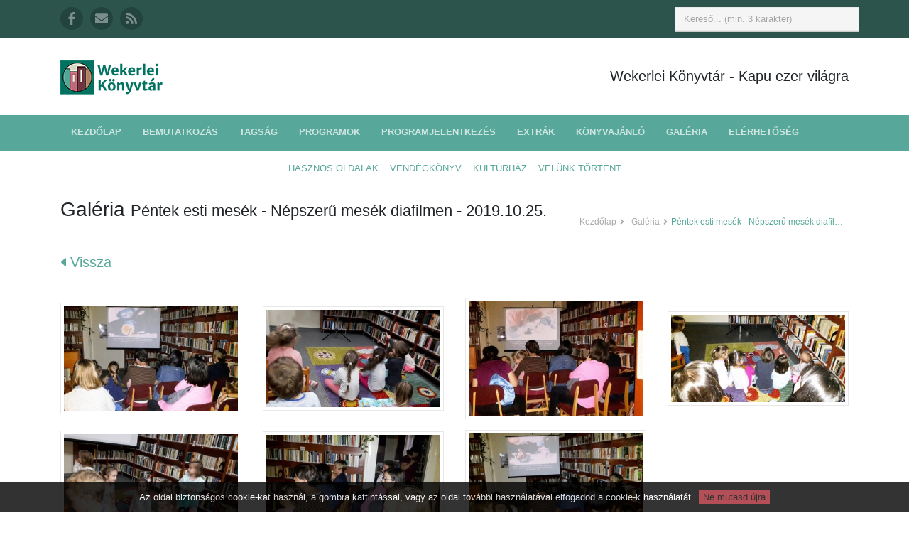

--- FILE ---
content_type: text/html; charset=utf-8
request_url: https://www.google.com/recaptcha/api2/anchor?ar=1&k=6Lep8kYUAAAAAMZX-PS4NFdrWG2U1pWRhy-Z0Dsf&co=aHR0cHM6Ly91ai5rb255dnRhci5raXNwZXN0Lmh1OjQ0Mw..&hl=en&v=N67nZn4AqZkNcbeMu4prBgzg&size=invisible&badge=inline&anchor-ms=20000&execute-ms=30000&cb=hzf2iqr5kt1q
body_size: 49299
content:
<!DOCTYPE HTML><html dir="ltr" lang="en"><head><meta http-equiv="Content-Type" content="text/html; charset=UTF-8">
<meta http-equiv="X-UA-Compatible" content="IE=edge">
<title>reCAPTCHA</title>
<style type="text/css">
/* cyrillic-ext */
@font-face {
  font-family: 'Roboto';
  font-style: normal;
  font-weight: 400;
  font-stretch: 100%;
  src: url(//fonts.gstatic.com/s/roboto/v48/KFO7CnqEu92Fr1ME7kSn66aGLdTylUAMa3GUBHMdazTgWw.woff2) format('woff2');
  unicode-range: U+0460-052F, U+1C80-1C8A, U+20B4, U+2DE0-2DFF, U+A640-A69F, U+FE2E-FE2F;
}
/* cyrillic */
@font-face {
  font-family: 'Roboto';
  font-style: normal;
  font-weight: 400;
  font-stretch: 100%;
  src: url(//fonts.gstatic.com/s/roboto/v48/KFO7CnqEu92Fr1ME7kSn66aGLdTylUAMa3iUBHMdazTgWw.woff2) format('woff2');
  unicode-range: U+0301, U+0400-045F, U+0490-0491, U+04B0-04B1, U+2116;
}
/* greek-ext */
@font-face {
  font-family: 'Roboto';
  font-style: normal;
  font-weight: 400;
  font-stretch: 100%;
  src: url(//fonts.gstatic.com/s/roboto/v48/KFO7CnqEu92Fr1ME7kSn66aGLdTylUAMa3CUBHMdazTgWw.woff2) format('woff2');
  unicode-range: U+1F00-1FFF;
}
/* greek */
@font-face {
  font-family: 'Roboto';
  font-style: normal;
  font-weight: 400;
  font-stretch: 100%;
  src: url(//fonts.gstatic.com/s/roboto/v48/KFO7CnqEu92Fr1ME7kSn66aGLdTylUAMa3-UBHMdazTgWw.woff2) format('woff2');
  unicode-range: U+0370-0377, U+037A-037F, U+0384-038A, U+038C, U+038E-03A1, U+03A3-03FF;
}
/* math */
@font-face {
  font-family: 'Roboto';
  font-style: normal;
  font-weight: 400;
  font-stretch: 100%;
  src: url(//fonts.gstatic.com/s/roboto/v48/KFO7CnqEu92Fr1ME7kSn66aGLdTylUAMawCUBHMdazTgWw.woff2) format('woff2');
  unicode-range: U+0302-0303, U+0305, U+0307-0308, U+0310, U+0312, U+0315, U+031A, U+0326-0327, U+032C, U+032F-0330, U+0332-0333, U+0338, U+033A, U+0346, U+034D, U+0391-03A1, U+03A3-03A9, U+03B1-03C9, U+03D1, U+03D5-03D6, U+03F0-03F1, U+03F4-03F5, U+2016-2017, U+2034-2038, U+203C, U+2040, U+2043, U+2047, U+2050, U+2057, U+205F, U+2070-2071, U+2074-208E, U+2090-209C, U+20D0-20DC, U+20E1, U+20E5-20EF, U+2100-2112, U+2114-2115, U+2117-2121, U+2123-214F, U+2190, U+2192, U+2194-21AE, U+21B0-21E5, U+21F1-21F2, U+21F4-2211, U+2213-2214, U+2216-22FF, U+2308-230B, U+2310, U+2319, U+231C-2321, U+2336-237A, U+237C, U+2395, U+239B-23B7, U+23D0, U+23DC-23E1, U+2474-2475, U+25AF, U+25B3, U+25B7, U+25BD, U+25C1, U+25CA, U+25CC, U+25FB, U+266D-266F, U+27C0-27FF, U+2900-2AFF, U+2B0E-2B11, U+2B30-2B4C, U+2BFE, U+3030, U+FF5B, U+FF5D, U+1D400-1D7FF, U+1EE00-1EEFF;
}
/* symbols */
@font-face {
  font-family: 'Roboto';
  font-style: normal;
  font-weight: 400;
  font-stretch: 100%;
  src: url(//fonts.gstatic.com/s/roboto/v48/KFO7CnqEu92Fr1ME7kSn66aGLdTylUAMaxKUBHMdazTgWw.woff2) format('woff2');
  unicode-range: U+0001-000C, U+000E-001F, U+007F-009F, U+20DD-20E0, U+20E2-20E4, U+2150-218F, U+2190, U+2192, U+2194-2199, U+21AF, U+21E6-21F0, U+21F3, U+2218-2219, U+2299, U+22C4-22C6, U+2300-243F, U+2440-244A, U+2460-24FF, U+25A0-27BF, U+2800-28FF, U+2921-2922, U+2981, U+29BF, U+29EB, U+2B00-2BFF, U+4DC0-4DFF, U+FFF9-FFFB, U+10140-1018E, U+10190-1019C, U+101A0, U+101D0-101FD, U+102E0-102FB, U+10E60-10E7E, U+1D2C0-1D2D3, U+1D2E0-1D37F, U+1F000-1F0FF, U+1F100-1F1AD, U+1F1E6-1F1FF, U+1F30D-1F30F, U+1F315, U+1F31C, U+1F31E, U+1F320-1F32C, U+1F336, U+1F378, U+1F37D, U+1F382, U+1F393-1F39F, U+1F3A7-1F3A8, U+1F3AC-1F3AF, U+1F3C2, U+1F3C4-1F3C6, U+1F3CA-1F3CE, U+1F3D4-1F3E0, U+1F3ED, U+1F3F1-1F3F3, U+1F3F5-1F3F7, U+1F408, U+1F415, U+1F41F, U+1F426, U+1F43F, U+1F441-1F442, U+1F444, U+1F446-1F449, U+1F44C-1F44E, U+1F453, U+1F46A, U+1F47D, U+1F4A3, U+1F4B0, U+1F4B3, U+1F4B9, U+1F4BB, U+1F4BF, U+1F4C8-1F4CB, U+1F4D6, U+1F4DA, U+1F4DF, U+1F4E3-1F4E6, U+1F4EA-1F4ED, U+1F4F7, U+1F4F9-1F4FB, U+1F4FD-1F4FE, U+1F503, U+1F507-1F50B, U+1F50D, U+1F512-1F513, U+1F53E-1F54A, U+1F54F-1F5FA, U+1F610, U+1F650-1F67F, U+1F687, U+1F68D, U+1F691, U+1F694, U+1F698, U+1F6AD, U+1F6B2, U+1F6B9-1F6BA, U+1F6BC, U+1F6C6-1F6CF, U+1F6D3-1F6D7, U+1F6E0-1F6EA, U+1F6F0-1F6F3, U+1F6F7-1F6FC, U+1F700-1F7FF, U+1F800-1F80B, U+1F810-1F847, U+1F850-1F859, U+1F860-1F887, U+1F890-1F8AD, U+1F8B0-1F8BB, U+1F8C0-1F8C1, U+1F900-1F90B, U+1F93B, U+1F946, U+1F984, U+1F996, U+1F9E9, U+1FA00-1FA6F, U+1FA70-1FA7C, U+1FA80-1FA89, U+1FA8F-1FAC6, U+1FACE-1FADC, U+1FADF-1FAE9, U+1FAF0-1FAF8, U+1FB00-1FBFF;
}
/* vietnamese */
@font-face {
  font-family: 'Roboto';
  font-style: normal;
  font-weight: 400;
  font-stretch: 100%;
  src: url(//fonts.gstatic.com/s/roboto/v48/KFO7CnqEu92Fr1ME7kSn66aGLdTylUAMa3OUBHMdazTgWw.woff2) format('woff2');
  unicode-range: U+0102-0103, U+0110-0111, U+0128-0129, U+0168-0169, U+01A0-01A1, U+01AF-01B0, U+0300-0301, U+0303-0304, U+0308-0309, U+0323, U+0329, U+1EA0-1EF9, U+20AB;
}
/* latin-ext */
@font-face {
  font-family: 'Roboto';
  font-style: normal;
  font-weight: 400;
  font-stretch: 100%;
  src: url(//fonts.gstatic.com/s/roboto/v48/KFO7CnqEu92Fr1ME7kSn66aGLdTylUAMa3KUBHMdazTgWw.woff2) format('woff2');
  unicode-range: U+0100-02BA, U+02BD-02C5, U+02C7-02CC, U+02CE-02D7, U+02DD-02FF, U+0304, U+0308, U+0329, U+1D00-1DBF, U+1E00-1E9F, U+1EF2-1EFF, U+2020, U+20A0-20AB, U+20AD-20C0, U+2113, U+2C60-2C7F, U+A720-A7FF;
}
/* latin */
@font-face {
  font-family: 'Roboto';
  font-style: normal;
  font-weight: 400;
  font-stretch: 100%;
  src: url(//fonts.gstatic.com/s/roboto/v48/KFO7CnqEu92Fr1ME7kSn66aGLdTylUAMa3yUBHMdazQ.woff2) format('woff2');
  unicode-range: U+0000-00FF, U+0131, U+0152-0153, U+02BB-02BC, U+02C6, U+02DA, U+02DC, U+0304, U+0308, U+0329, U+2000-206F, U+20AC, U+2122, U+2191, U+2193, U+2212, U+2215, U+FEFF, U+FFFD;
}
/* cyrillic-ext */
@font-face {
  font-family: 'Roboto';
  font-style: normal;
  font-weight: 500;
  font-stretch: 100%;
  src: url(//fonts.gstatic.com/s/roboto/v48/KFO7CnqEu92Fr1ME7kSn66aGLdTylUAMa3GUBHMdazTgWw.woff2) format('woff2');
  unicode-range: U+0460-052F, U+1C80-1C8A, U+20B4, U+2DE0-2DFF, U+A640-A69F, U+FE2E-FE2F;
}
/* cyrillic */
@font-face {
  font-family: 'Roboto';
  font-style: normal;
  font-weight: 500;
  font-stretch: 100%;
  src: url(//fonts.gstatic.com/s/roboto/v48/KFO7CnqEu92Fr1ME7kSn66aGLdTylUAMa3iUBHMdazTgWw.woff2) format('woff2');
  unicode-range: U+0301, U+0400-045F, U+0490-0491, U+04B0-04B1, U+2116;
}
/* greek-ext */
@font-face {
  font-family: 'Roboto';
  font-style: normal;
  font-weight: 500;
  font-stretch: 100%;
  src: url(//fonts.gstatic.com/s/roboto/v48/KFO7CnqEu92Fr1ME7kSn66aGLdTylUAMa3CUBHMdazTgWw.woff2) format('woff2');
  unicode-range: U+1F00-1FFF;
}
/* greek */
@font-face {
  font-family: 'Roboto';
  font-style: normal;
  font-weight: 500;
  font-stretch: 100%;
  src: url(//fonts.gstatic.com/s/roboto/v48/KFO7CnqEu92Fr1ME7kSn66aGLdTylUAMa3-UBHMdazTgWw.woff2) format('woff2');
  unicode-range: U+0370-0377, U+037A-037F, U+0384-038A, U+038C, U+038E-03A1, U+03A3-03FF;
}
/* math */
@font-face {
  font-family: 'Roboto';
  font-style: normal;
  font-weight: 500;
  font-stretch: 100%;
  src: url(//fonts.gstatic.com/s/roboto/v48/KFO7CnqEu92Fr1ME7kSn66aGLdTylUAMawCUBHMdazTgWw.woff2) format('woff2');
  unicode-range: U+0302-0303, U+0305, U+0307-0308, U+0310, U+0312, U+0315, U+031A, U+0326-0327, U+032C, U+032F-0330, U+0332-0333, U+0338, U+033A, U+0346, U+034D, U+0391-03A1, U+03A3-03A9, U+03B1-03C9, U+03D1, U+03D5-03D6, U+03F0-03F1, U+03F4-03F5, U+2016-2017, U+2034-2038, U+203C, U+2040, U+2043, U+2047, U+2050, U+2057, U+205F, U+2070-2071, U+2074-208E, U+2090-209C, U+20D0-20DC, U+20E1, U+20E5-20EF, U+2100-2112, U+2114-2115, U+2117-2121, U+2123-214F, U+2190, U+2192, U+2194-21AE, U+21B0-21E5, U+21F1-21F2, U+21F4-2211, U+2213-2214, U+2216-22FF, U+2308-230B, U+2310, U+2319, U+231C-2321, U+2336-237A, U+237C, U+2395, U+239B-23B7, U+23D0, U+23DC-23E1, U+2474-2475, U+25AF, U+25B3, U+25B7, U+25BD, U+25C1, U+25CA, U+25CC, U+25FB, U+266D-266F, U+27C0-27FF, U+2900-2AFF, U+2B0E-2B11, U+2B30-2B4C, U+2BFE, U+3030, U+FF5B, U+FF5D, U+1D400-1D7FF, U+1EE00-1EEFF;
}
/* symbols */
@font-face {
  font-family: 'Roboto';
  font-style: normal;
  font-weight: 500;
  font-stretch: 100%;
  src: url(//fonts.gstatic.com/s/roboto/v48/KFO7CnqEu92Fr1ME7kSn66aGLdTylUAMaxKUBHMdazTgWw.woff2) format('woff2');
  unicode-range: U+0001-000C, U+000E-001F, U+007F-009F, U+20DD-20E0, U+20E2-20E4, U+2150-218F, U+2190, U+2192, U+2194-2199, U+21AF, U+21E6-21F0, U+21F3, U+2218-2219, U+2299, U+22C4-22C6, U+2300-243F, U+2440-244A, U+2460-24FF, U+25A0-27BF, U+2800-28FF, U+2921-2922, U+2981, U+29BF, U+29EB, U+2B00-2BFF, U+4DC0-4DFF, U+FFF9-FFFB, U+10140-1018E, U+10190-1019C, U+101A0, U+101D0-101FD, U+102E0-102FB, U+10E60-10E7E, U+1D2C0-1D2D3, U+1D2E0-1D37F, U+1F000-1F0FF, U+1F100-1F1AD, U+1F1E6-1F1FF, U+1F30D-1F30F, U+1F315, U+1F31C, U+1F31E, U+1F320-1F32C, U+1F336, U+1F378, U+1F37D, U+1F382, U+1F393-1F39F, U+1F3A7-1F3A8, U+1F3AC-1F3AF, U+1F3C2, U+1F3C4-1F3C6, U+1F3CA-1F3CE, U+1F3D4-1F3E0, U+1F3ED, U+1F3F1-1F3F3, U+1F3F5-1F3F7, U+1F408, U+1F415, U+1F41F, U+1F426, U+1F43F, U+1F441-1F442, U+1F444, U+1F446-1F449, U+1F44C-1F44E, U+1F453, U+1F46A, U+1F47D, U+1F4A3, U+1F4B0, U+1F4B3, U+1F4B9, U+1F4BB, U+1F4BF, U+1F4C8-1F4CB, U+1F4D6, U+1F4DA, U+1F4DF, U+1F4E3-1F4E6, U+1F4EA-1F4ED, U+1F4F7, U+1F4F9-1F4FB, U+1F4FD-1F4FE, U+1F503, U+1F507-1F50B, U+1F50D, U+1F512-1F513, U+1F53E-1F54A, U+1F54F-1F5FA, U+1F610, U+1F650-1F67F, U+1F687, U+1F68D, U+1F691, U+1F694, U+1F698, U+1F6AD, U+1F6B2, U+1F6B9-1F6BA, U+1F6BC, U+1F6C6-1F6CF, U+1F6D3-1F6D7, U+1F6E0-1F6EA, U+1F6F0-1F6F3, U+1F6F7-1F6FC, U+1F700-1F7FF, U+1F800-1F80B, U+1F810-1F847, U+1F850-1F859, U+1F860-1F887, U+1F890-1F8AD, U+1F8B0-1F8BB, U+1F8C0-1F8C1, U+1F900-1F90B, U+1F93B, U+1F946, U+1F984, U+1F996, U+1F9E9, U+1FA00-1FA6F, U+1FA70-1FA7C, U+1FA80-1FA89, U+1FA8F-1FAC6, U+1FACE-1FADC, U+1FADF-1FAE9, U+1FAF0-1FAF8, U+1FB00-1FBFF;
}
/* vietnamese */
@font-face {
  font-family: 'Roboto';
  font-style: normal;
  font-weight: 500;
  font-stretch: 100%;
  src: url(//fonts.gstatic.com/s/roboto/v48/KFO7CnqEu92Fr1ME7kSn66aGLdTylUAMa3OUBHMdazTgWw.woff2) format('woff2');
  unicode-range: U+0102-0103, U+0110-0111, U+0128-0129, U+0168-0169, U+01A0-01A1, U+01AF-01B0, U+0300-0301, U+0303-0304, U+0308-0309, U+0323, U+0329, U+1EA0-1EF9, U+20AB;
}
/* latin-ext */
@font-face {
  font-family: 'Roboto';
  font-style: normal;
  font-weight: 500;
  font-stretch: 100%;
  src: url(//fonts.gstatic.com/s/roboto/v48/KFO7CnqEu92Fr1ME7kSn66aGLdTylUAMa3KUBHMdazTgWw.woff2) format('woff2');
  unicode-range: U+0100-02BA, U+02BD-02C5, U+02C7-02CC, U+02CE-02D7, U+02DD-02FF, U+0304, U+0308, U+0329, U+1D00-1DBF, U+1E00-1E9F, U+1EF2-1EFF, U+2020, U+20A0-20AB, U+20AD-20C0, U+2113, U+2C60-2C7F, U+A720-A7FF;
}
/* latin */
@font-face {
  font-family: 'Roboto';
  font-style: normal;
  font-weight: 500;
  font-stretch: 100%;
  src: url(//fonts.gstatic.com/s/roboto/v48/KFO7CnqEu92Fr1ME7kSn66aGLdTylUAMa3yUBHMdazQ.woff2) format('woff2');
  unicode-range: U+0000-00FF, U+0131, U+0152-0153, U+02BB-02BC, U+02C6, U+02DA, U+02DC, U+0304, U+0308, U+0329, U+2000-206F, U+20AC, U+2122, U+2191, U+2193, U+2212, U+2215, U+FEFF, U+FFFD;
}
/* cyrillic-ext */
@font-face {
  font-family: 'Roboto';
  font-style: normal;
  font-weight: 900;
  font-stretch: 100%;
  src: url(//fonts.gstatic.com/s/roboto/v48/KFO7CnqEu92Fr1ME7kSn66aGLdTylUAMa3GUBHMdazTgWw.woff2) format('woff2');
  unicode-range: U+0460-052F, U+1C80-1C8A, U+20B4, U+2DE0-2DFF, U+A640-A69F, U+FE2E-FE2F;
}
/* cyrillic */
@font-face {
  font-family: 'Roboto';
  font-style: normal;
  font-weight: 900;
  font-stretch: 100%;
  src: url(//fonts.gstatic.com/s/roboto/v48/KFO7CnqEu92Fr1ME7kSn66aGLdTylUAMa3iUBHMdazTgWw.woff2) format('woff2');
  unicode-range: U+0301, U+0400-045F, U+0490-0491, U+04B0-04B1, U+2116;
}
/* greek-ext */
@font-face {
  font-family: 'Roboto';
  font-style: normal;
  font-weight: 900;
  font-stretch: 100%;
  src: url(//fonts.gstatic.com/s/roboto/v48/KFO7CnqEu92Fr1ME7kSn66aGLdTylUAMa3CUBHMdazTgWw.woff2) format('woff2');
  unicode-range: U+1F00-1FFF;
}
/* greek */
@font-face {
  font-family: 'Roboto';
  font-style: normal;
  font-weight: 900;
  font-stretch: 100%;
  src: url(//fonts.gstatic.com/s/roboto/v48/KFO7CnqEu92Fr1ME7kSn66aGLdTylUAMa3-UBHMdazTgWw.woff2) format('woff2');
  unicode-range: U+0370-0377, U+037A-037F, U+0384-038A, U+038C, U+038E-03A1, U+03A3-03FF;
}
/* math */
@font-face {
  font-family: 'Roboto';
  font-style: normal;
  font-weight: 900;
  font-stretch: 100%;
  src: url(//fonts.gstatic.com/s/roboto/v48/KFO7CnqEu92Fr1ME7kSn66aGLdTylUAMawCUBHMdazTgWw.woff2) format('woff2');
  unicode-range: U+0302-0303, U+0305, U+0307-0308, U+0310, U+0312, U+0315, U+031A, U+0326-0327, U+032C, U+032F-0330, U+0332-0333, U+0338, U+033A, U+0346, U+034D, U+0391-03A1, U+03A3-03A9, U+03B1-03C9, U+03D1, U+03D5-03D6, U+03F0-03F1, U+03F4-03F5, U+2016-2017, U+2034-2038, U+203C, U+2040, U+2043, U+2047, U+2050, U+2057, U+205F, U+2070-2071, U+2074-208E, U+2090-209C, U+20D0-20DC, U+20E1, U+20E5-20EF, U+2100-2112, U+2114-2115, U+2117-2121, U+2123-214F, U+2190, U+2192, U+2194-21AE, U+21B0-21E5, U+21F1-21F2, U+21F4-2211, U+2213-2214, U+2216-22FF, U+2308-230B, U+2310, U+2319, U+231C-2321, U+2336-237A, U+237C, U+2395, U+239B-23B7, U+23D0, U+23DC-23E1, U+2474-2475, U+25AF, U+25B3, U+25B7, U+25BD, U+25C1, U+25CA, U+25CC, U+25FB, U+266D-266F, U+27C0-27FF, U+2900-2AFF, U+2B0E-2B11, U+2B30-2B4C, U+2BFE, U+3030, U+FF5B, U+FF5D, U+1D400-1D7FF, U+1EE00-1EEFF;
}
/* symbols */
@font-face {
  font-family: 'Roboto';
  font-style: normal;
  font-weight: 900;
  font-stretch: 100%;
  src: url(//fonts.gstatic.com/s/roboto/v48/KFO7CnqEu92Fr1ME7kSn66aGLdTylUAMaxKUBHMdazTgWw.woff2) format('woff2');
  unicode-range: U+0001-000C, U+000E-001F, U+007F-009F, U+20DD-20E0, U+20E2-20E4, U+2150-218F, U+2190, U+2192, U+2194-2199, U+21AF, U+21E6-21F0, U+21F3, U+2218-2219, U+2299, U+22C4-22C6, U+2300-243F, U+2440-244A, U+2460-24FF, U+25A0-27BF, U+2800-28FF, U+2921-2922, U+2981, U+29BF, U+29EB, U+2B00-2BFF, U+4DC0-4DFF, U+FFF9-FFFB, U+10140-1018E, U+10190-1019C, U+101A0, U+101D0-101FD, U+102E0-102FB, U+10E60-10E7E, U+1D2C0-1D2D3, U+1D2E0-1D37F, U+1F000-1F0FF, U+1F100-1F1AD, U+1F1E6-1F1FF, U+1F30D-1F30F, U+1F315, U+1F31C, U+1F31E, U+1F320-1F32C, U+1F336, U+1F378, U+1F37D, U+1F382, U+1F393-1F39F, U+1F3A7-1F3A8, U+1F3AC-1F3AF, U+1F3C2, U+1F3C4-1F3C6, U+1F3CA-1F3CE, U+1F3D4-1F3E0, U+1F3ED, U+1F3F1-1F3F3, U+1F3F5-1F3F7, U+1F408, U+1F415, U+1F41F, U+1F426, U+1F43F, U+1F441-1F442, U+1F444, U+1F446-1F449, U+1F44C-1F44E, U+1F453, U+1F46A, U+1F47D, U+1F4A3, U+1F4B0, U+1F4B3, U+1F4B9, U+1F4BB, U+1F4BF, U+1F4C8-1F4CB, U+1F4D6, U+1F4DA, U+1F4DF, U+1F4E3-1F4E6, U+1F4EA-1F4ED, U+1F4F7, U+1F4F9-1F4FB, U+1F4FD-1F4FE, U+1F503, U+1F507-1F50B, U+1F50D, U+1F512-1F513, U+1F53E-1F54A, U+1F54F-1F5FA, U+1F610, U+1F650-1F67F, U+1F687, U+1F68D, U+1F691, U+1F694, U+1F698, U+1F6AD, U+1F6B2, U+1F6B9-1F6BA, U+1F6BC, U+1F6C6-1F6CF, U+1F6D3-1F6D7, U+1F6E0-1F6EA, U+1F6F0-1F6F3, U+1F6F7-1F6FC, U+1F700-1F7FF, U+1F800-1F80B, U+1F810-1F847, U+1F850-1F859, U+1F860-1F887, U+1F890-1F8AD, U+1F8B0-1F8BB, U+1F8C0-1F8C1, U+1F900-1F90B, U+1F93B, U+1F946, U+1F984, U+1F996, U+1F9E9, U+1FA00-1FA6F, U+1FA70-1FA7C, U+1FA80-1FA89, U+1FA8F-1FAC6, U+1FACE-1FADC, U+1FADF-1FAE9, U+1FAF0-1FAF8, U+1FB00-1FBFF;
}
/* vietnamese */
@font-face {
  font-family: 'Roboto';
  font-style: normal;
  font-weight: 900;
  font-stretch: 100%;
  src: url(//fonts.gstatic.com/s/roboto/v48/KFO7CnqEu92Fr1ME7kSn66aGLdTylUAMa3OUBHMdazTgWw.woff2) format('woff2');
  unicode-range: U+0102-0103, U+0110-0111, U+0128-0129, U+0168-0169, U+01A0-01A1, U+01AF-01B0, U+0300-0301, U+0303-0304, U+0308-0309, U+0323, U+0329, U+1EA0-1EF9, U+20AB;
}
/* latin-ext */
@font-face {
  font-family: 'Roboto';
  font-style: normal;
  font-weight: 900;
  font-stretch: 100%;
  src: url(//fonts.gstatic.com/s/roboto/v48/KFO7CnqEu92Fr1ME7kSn66aGLdTylUAMa3KUBHMdazTgWw.woff2) format('woff2');
  unicode-range: U+0100-02BA, U+02BD-02C5, U+02C7-02CC, U+02CE-02D7, U+02DD-02FF, U+0304, U+0308, U+0329, U+1D00-1DBF, U+1E00-1E9F, U+1EF2-1EFF, U+2020, U+20A0-20AB, U+20AD-20C0, U+2113, U+2C60-2C7F, U+A720-A7FF;
}
/* latin */
@font-face {
  font-family: 'Roboto';
  font-style: normal;
  font-weight: 900;
  font-stretch: 100%;
  src: url(//fonts.gstatic.com/s/roboto/v48/KFO7CnqEu92Fr1ME7kSn66aGLdTylUAMa3yUBHMdazQ.woff2) format('woff2');
  unicode-range: U+0000-00FF, U+0131, U+0152-0153, U+02BB-02BC, U+02C6, U+02DA, U+02DC, U+0304, U+0308, U+0329, U+2000-206F, U+20AC, U+2122, U+2191, U+2193, U+2212, U+2215, U+FEFF, U+FFFD;
}

</style>
<link rel="stylesheet" type="text/css" href="https://www.gstatic.com/recaptcha/releases/N67nZn4AqZkNcbeMu4prBgzg/styles__ltr.css">
<script nonce="nCvHoN8Ueu5L7Eq1fjQn4A" type="text/javascript">window['__recaptcha_api'] = 'https://www.google.com/recaptcha/api2/';</script>
<script type="text/javascript" src="https://www.gstatic.com/recaptcha/releases/N67nZn4AqZkNcbeMu4prBgzg/recaptcha__en.js" nonce="nCvHoN8Ueu5L7Eq1fjQn4A">
      
    </script></head>
<body><div id="rc-anchor-alert" class="rc-anchor-alert"></div>
<input type="hidden" id="recaptcha-token" value="[base64]">
<script type="text/javascript" nonce="nCvHoN8Ueu5L7Eq1fjQn4A">
      recaptcha.anchor.Main.init("[\x22ainput\x22,[\x22bgdata\x22,\x22\x22,\[base64]/[base64]/[base64]/ZyhXLGgpOnEoW04sMjEsbF0sVywwKSxoKSxmYWxzZSxmYWxzZSl9Y2F0Y2goayl7RygzNTgsVyk/[base64]/[base64]/[base64]/[base64]/[base64]/[base64]/[base64]/bmV3IEJbT10oRFswXSk6dz09Mj9uZXcgQltPXShEWzBdLERbMV0pOnc9PTM/bmV3IEJbT10oRFswXSxEWzFdLERbMl0pOnc9PTQ/[base64]/[base64]/[base64]/[base64]/[base64]\\u003d\x22,\[base64]\\u003d\x22,\[base64]/[base64]/CgjvDmR4Kwok8wrXDvznClDlwRcOrw7jDiX/DoMKUDCPCgy1LwozDnsOTwq53wqU4ZMObwpfDnsOUHn9dWAnCji0cwoIBwpRlJcKNw4PDlsOWw6MIw7I+QSglSVjCgcKECQDDj8OTX8KCXRTCkcKPw4bDjMO+K8OBwr0EUQYkwqvDuMOMbFPCv8O0w77CjcOswpY2G8KSaEg7O0xODMOeesKbacOKVh3CgQ/DqMOAw6NYSQfDo8Obw5vDgChBWcOJwoNOw6J1w6MBwrfCt1EWTTfDgFTDo8OLUcOiwolVworDuMO6wqvDq8ONAEZAWn/[base64]/w73ChVzCtMK2F8O3w5DCicKpw5ltDGDCgsKRw6Jfw6PDj8OxAMKFfMK/wrvDucO0wr8SYsOCT8KVb8O0w7ovwoVabFhXcDvCq8O+LG/[base64]/CpTIfPsKsDMK4wrXDslLCsgxQWDjDpR0jwrxlw41DwrDChmTCgcKTcjXDhsOXw7J2PMKKw7DDonPCocKJwogyw4tbUsKNKcOFGsKAZcKuQMOScFHCln7CgsO7w6rDniDCqWYkw4gTBQLDrMKpw6nCocO/d27DvRzDgsKww5/DgmtxasKywpcJw4XDkyLCrMKpwpYPwq0TSmTCpzFyViHDrsKgSsOcOMOIwqzDtBI4d8O0wqhzw77CsV4iZ8K/wpJswpLDucOjw44Bwo8yGVFHw5RzbwrCm8KAw5ALw5PDuw0VwpETVQd3dE3CvGJswqbCv8KyVcKeO8OmbFnCv8KRw4jCt8KXw41CwpsbPCzCohnDkhNiwoDCj2QlCWHDlkVvfyY1wozDucOuw7JRw7LCssO2TsOwMsKlZMKiYEpawqrDuTzDnj/DlxzDqmLCi8KmLMOucHExIXNTcsO0w7Jaw6pGQsK4wozDj2wiJzwIw7zCk0cPeDfChC84wozCphcbLcKOaMK3wofDpGdjwr4fw4HCtMKrwoTCjhkZwq1Ew4dZwrTDgRxkw7ATLzA2wp0WKsOlw43Dh38/w4kSKMO5wo/[base64]/DisOmw5tfe0osw78xeGPDtcKeRjJ9TGFjQmZbUDxVwrtow5nCjiBuw6smwoVHwqYAw7tMwp4Ywrocw6XDgjLCmCFww7zDr3lrIEM/dnkVwqNPCUoDS2HCosOXw4HDgTvDq0zDsW3CrEMmVF11dsKXwpHDrg0fVMKJwqMGwpDDqMOFw6Viw6RCBsKMRMK3JHbCksKZw5cqCMKLw5xXw4HCqwDDlcOcHDjCtg0oTU7CjsOMbMKTw6U5w5nCi8O/w6HCgMO6GcKXw4NOw4rCmm3CjsOvwozDkcOFwqtXwqUZRUhOwpEFKMOwPsOTwo4fw7PCh8O0w4w1UDXCrMOYw6nCiRzCvcKBI8OQw7jDo8OawpPDkcKUw7DDnSwRDm8HK8ONQgPDonXCsFg3XEIdUcOdw5/DiMKcfMKzw5QsHsOGAcKNwpVww5UfWsOSw49Kw53DuWkdXmRHw6XCjW/CvcKAJm/[base64]/wovDswMsJ8OEw4fDrMK/wrvDgMKdFMKtE8OlX8Oga8KFGcKbwozCpsOvasKrQG1rwozCjcK/A8KmZsO6RmHDkxTCv8K5wrnDv8OoJAJaw6/DvMO9wpdgw6nCmMOgwpXDgcKWI1bDhljCq2nDnGrCrcKqAFfDknMmAMOUw5gPCsOGWMOlw7k3w6TDsHfDmzMSw6zDkcO6w4gWWcK4Ij8eK8KROVzCpB/DscOcbX49fsKaXTo/wqYJRFXDnFwQDi3CncOUw7xZUjnCrAnCt1TDlXUiw7F0woTDgcKewrfDqcKkw4fDnxPCmsKNDVLCvMOvLcK/wqkYFsKKbsO1w4siw442LwbDkVTDqV85QcKmKETCpj7DiXZddSY0w40Ow4xswrM+w7PDhE3DscKPw7gjIcKVP2zClwxNwo/DtsOBeEN5dsOaO8OVWmLDksKtEjJDw7wWGsK6Q8KEOnhhFsKjw63Do0N9wp88wqHDnCbCmkjCqTYvOFLCrcO3w6LCi8KVbxjCh8OvdlQULH0/wojCpsKoecKMNjLCscOzASJvYQwCw4kUXcKOwrvDm8O/wpR6U8OcOHcKwrXChzh/VsOvwq7CpnkMThZAw5fDhMOCAsOsw7HCpSxaHcKUbk/[base64]/DlxXDqEfDoxLCkD9NHVFJwrpFw5jCgyNtc8O1HsOxw7NhRS80wq4TW0LDpQrCosOfw6/DjsKOwopUwo90wohwcMODwpsFwoXDmsK4w7QWw5vCu8KlWMOZNcOJUcOpcBkewqkFw5VGIcODwqcoX1TDgsKiY8KjQS7DmMOpw4nDi33CkcK+w6ROwowmwph1w4PDpgZmfcO4dxpkCMKww5RMMyAiwozCgxrCqTpIw5/DgVPDt1PDpUZbw7hmwrnDm3kIDWzDoDDChMK7w5U8w5gvDMOpw7rDmWDCosOjwolBw7/[base64]/[base64]/CnxkQIkrCssKdRi3DqsKSBGDDhMKYQl7DhDXDrsO4OiPCkyXCu8KWwq9LX8OwLXp8w7xlwq/CpsKxw6RkJ1kyw5nDjsKhJ8OHwrbDtsO0w4NTw68SFTRxIw3DqsKnbyLDq8OCwonCoErCphHCqsKOe8KYw4N2wrbCqVBXPBtMw5zCkBLDoMKIw7zCj0wuwpIDwq5YZsKxwpDDtsOjVMKmw5dBw6Vcw5UBXWpxHA3Cm0/Dn0vCt8KhHcKuHg0Lw7BJKcOtbFRIw6DDuMKDe2LCtcKqOkYYUMK+BcKFFkPCsj4Pw6Qzb3TDgT9TDGbCmMOrCsOfw4jCgWYMw55fw6xJwp3CumBBwqfCrcOHw6JRw53DnsOaw6hIc8Oawp/CpSc3PMOmbcO+AQEKw7tcVjTDvsK4ecOPw4sVc8K+SHXDkkTCicK+w5LCmcKUwqYoO8O3QsO4wpXDrMKZwq5ow6PDq0vCo8Omwod0fAhMIxZXworCpcOZZMOBW8KfAjPCgDnCs8K7w6MtwrtCDMOud054w4HCqMKMWGpmfyfCl8K3FX/[base64]/[base64]/Do8KrwrTDi8K2bmbCmcO4NEjDlcKFDnzDujx1wqbCrHI7w6jDrjVPFzrDhcO+NG8Eajd/[base64]/DsEJTw6vCmikBw5vDssKBw6HDgyvChMOdw4dSwrzDoVTChcKVKgdyw4fClWvDu8K4KsOQOsOjBE/CrFVtK8K2MMOLWwjCuMOmwpJzQCfDmHwEf8OFw4fDisKRPsO2GcOvbsKow6fDsRLDpx7CocOzcMKJwo0jwr/DshF/URDDoRPCjnVQWl14woLDmWzCg8OlKT/Cp8KlYMKAesKJR17CpsKmwpfDnMKuPhzCi23DkG8Yw6HCk8KMw7rCuMKPwqNUZSLCusKwwph0LsOow6nDpFXDu8OpwqLDlVReasOJwrcRJMKKwqjCjFZZF33DvWV6w5fChMKTw54jAjzCmC1ew7jCsVUqJATDlkhxU8OAwoxJIcOSZQFJw7XCmcO1w7vDj8K/w5HDm17Dr8KTwqjCjETDvcOFw43CucOmw7RyCWTDncOVw7nClsOPeQtnHlDDlcKew4waKMOCR8OSw45DQsKlw7hCwpbCosO5w5TDicKxwpnCm17DgiLCsHvDnMOTe8KsQ8O1X8OYwpHDgsOpLiHCqUM2wpAlwpU7wqrCncKCw7h4wr/CqlUES3gBwpsQw5DDvi/Co0dxwpHDpARuCVDDjzF6wo/[base64]/Ail1MMOuwodBbnvDo8Kew7zDoWA+w6jCsVFtKsK6ZSfDlsKEw7/DucOiUDFsEMKJQGHCnCUOw6jCuMKlEMOWw5TDjwXCsRLDvnDDvwHCr8OMw4zDusKiw6Acwq7DlhLDjsK2Ol1Uw70AwpTDkcOpwqLCnsO5wot8w4TDv8KgLETCrmDCiFVdEcOvf8OZKmNeHVbDl3cVw5Ifwo/[base64]/Ci8OEwoDDnsKsLg/CsTpnwp4yRsKUEMOfYDbCqBEgVTwEwo/ClEcIBQ1JRsKCO8KGwqgFwpROcMKMJ27Ds0zCssOAam/DkE1CFcKow4XDsDLDkcO5w6JSeAHDmMOWwrvCrW4ow6nCqUbDnsOYwo/ClD7DtkrCgMKpw5FrIsOHH8Ktw5BQR1DChmwoZMOQwqoGwo/DslHDnWvDmsOXwrrDtUTCtsKrw4TDr8K+THtWAMKwwovCucOIGnjDsFvCksK7emDCnsKRVcOmwrnDgTnDscO1w6/CsS5Iw55Fw5nCvcOjwpXCjUhbWBrDmUPCocKGPcKTGSFBZwwSWcKawrF5woPCoEcjw4F/wrBtHBcnw5AsRljDg37DsyZPwo9Tw4bCisKtVcKHLTVHwovCo8OsQARcwo1Rw5MvXGPDqMOIw5sJHcKjwobDjyJFOcOfwqnDikVKw7xmIMOpZV/CiV/CpsOKw6R9w7DCicKlwrnDocKmUS3DrMK2wqlKPsOXw7TDiWUQwpwKPjMiwohVwqbDqcOdUQU+w6VVw63DocKyG8Klw7NUw5EMHMKPwoIKwpzDlQUYYkFzwqs4w5jDocKiwqzCtTFTwqpvw4LDg2XDpcOLwrIES8ODPR/ClCsrQ3LDrMOwAsKyw6tfeTXCjRhEC8O2w7TCm8OYw7PCgMKcw77DssOdJU/Cj8KFT8Ohwo3DlkQcBMOaw5/DgMKAw77CoxjCusOjQ3VjPcOhSMKXVAo2XsO5JB7ChcO7DQhAwrsBfWgiwo/CmsO4w5/DlcOdXRtZwqQGw6kYwofCgGsFw4MlwqHCh8OLGcO3w6/[base64]/Ds3DClsK0CknDoynCrcOUQlHCuVkwV8KlwoTDg1Q6QwrDqcKow7QKdn01woHDiTvDg0Z2NVtyw7/[base64]/CoUx4w4DDpcKTwr/Dkh9OIcO6ZjQVc2LCnCvDhFfDssK1cMKjOEYIM8Kbw4FOVMKMK8O4wrEJAsKGwpDDscKPwooLa1J/U1whw4TDjC0OO8KIJkjDpMOHRE/[base64]/aWHCr8OdWcKWEMOoQcKbD0/Ci8O1wqnCqsKyw6fChSB1w69lwoxuwpwbVMKpwrgreFbCi8OCVGTCqgc5CykWdyDCpMKgw7/CvsOcwpXCoEfDmwhTPDDChjkvHcKKw4bDicONwo/DoMOKLMOYegLChcKQw6sBw7ZHD8OCVMOHR8KcwrhCCz5JasOcZsOuwrDDhjVJPSvDjsOPOl5MfcK1V8O3JSVyNsKrwopRw5VIMA3ComwUwpLDmT5RcBJ2w7LDiMKHwo8NLHrCv8O6wo8RDxZbw4sPw45XC8OBb2jCtcOKwp/CiSVwDsOWwqUZw5NAdsKgCcOkwpheDFglFMKTwrTClhDDn1EpwrUJw5bCmMKcwqt7AWnDozZyw5NZwq/DncKJPXUbwoDCsVU2Ph4ywoDDiMKjacOsw4LDsMOaw63DsMKhw7kMwpVabzx5TcO2wrrDvg8Dw4bDlMKTf8K3w7vDmcKSwq7Dr8Ouw7nDh8KywqPCgzjCiG/Cu8K+wqpVX8KhwrMFPiHDkyJSKCvCp8OYXsOIF8O5w7TClG5PQsKvBFDDu8KKQsOSwq1hwq1GwotIY8KBwrxoKsOeQHESwoBiw7rDvDnDtE8rcFzCn3/CrihNw6ozwp7Ch34xw4PDrsKOwpgOJHbDm23DkcOOLFzDlcOowo8UP8OGwoHDuT8kwqxMwrjCkMOuw5sDw4gXFFbCjj4mw6ZWwo/[base64]/DpMOzUnzDn2okByrDlcObw4/Cn8KVN3Aiw5LDhsOLw6BFw6kAwpNpAAbDlnPDtMK2wqvDhsKyw74Cw7bCvXnDuQVrw7/DgcKAekJiwoINw6nCiD4qdsOCWMOeVsOLEcK0wrvDrmXDkcOGw5TDiHgrHcKaIsO7O23DqSlxQ8K6VcKgwqfDoEMbRAXDiMKowo/DqcOqwpwMBSnDn0/Cq0QHM3hCwpoSOsOTw6jDvcKbw5zCnsOAw7nCn8K1ZcKYw7RMD8KfCT8jZHnCicOww5wawqYIw7EXfMOiwq7CjAtowoUkYilMwpRTw71gOMKcRsOsw6jCp8Okw7l4w7TCgMOSwrTDkMO/Yi3DuB/Dli8mVhx7HVvCncOhf8KCXsK7CcO/H8OFOsOQcMOjwo3CgC92FcKZbGJbw6PDghXDkcOswq3CjBfDnTkfwpkxwqDCsmo+wr7Cn8Okw6rDi1zDjCnDsD3CgRI3w7HCnGpIHsKFYh7Dh8OBOcKCw6nCqzQVW8K+ZE/CpGHCtQI5w5R2w4PCribDg1vDsFXCmVd/U8OaEcKEOsK8RH/Dj8OuwqxCw4LDo8Oiw4HDocOAwoXCucK2wq/CusO5wpsVbwwoeHfCv8K4LElOw5kww4wkwrnCtTHCusK+OiLCqlHCsHnCqjNFQgDCiwpvVmwDwpcZwqMncCPDucK2w7nDscOzIyBzw5IAF8Kuw4ULwqBnUMKGw7bCqhM2w6lDwq/[base64]/Dg8OuTTswwoLCmkLCjhnCk8OyeMOsw60lwr1HwpQWwoDCqC3DgilpYBQQbHrCuTjDmhvDoxVBM8Opw7law4nDl3DCi8K6w7/Di8KXfWzCjMK+wrMqwoTCqMK/w7UpMcKKQsOYwp7CoMOYwrhIw7kmDsKewo3CgcOeAsK0wrURE8Knw5FQHyfDohjDq8KUZcKzRsKNw6/Dvj1aRMO2W8KuwpNOw4YIw61xw51KFsOrRDzCknNpw6AwPH9iDB3Ci8KYw4QfaMODw6vDusOTw4tDQjtdF8O9w61Bw7oBIB8kd0HCg8ObN3fDpMOiw5EEE2jDr8K1wqnCgFzDkgTClcKdRG3CsFI9HHPDgcKhwq/CsMKpVMO7EHBzwrU/[base64]/[base64]/CqMOLYMODCifDlsKpA8OSwrN1wqHCgVzCrcOHwq/Cmj3CpcKswrzDvkPDvErDkMO1w6/[base64]/ZRJITMOYwp4DwprCklEjTmbDhy1kwqTDh8OFw5g3wp/Cglhyd8OCQsKZfX8DwogPwoLDocOAJMOiwoo+w5Iod8K6w5EpHRJAEMKhLMKyw4DCsMOvDsOzE3zDtF4nG2cmBGxfwpnChMOWMsKGHcOaw4DDmRvCoGnCtC04wr13w7TCuHkLYU5HdsOiCR14w4rDkXjCi8K9wrpMwovDlMOEw7/CjcKDwq0DwrbCqlFaw6LCgsKqw7fCg8O1w7rDvTsJwoBTw5XDi8ONwqLDpkDCl8OWw6ZHFRIrGETCtmJNYDHCqBjDtBNCS8KHwqHDnkzCi3hUOMOBwoMSCMOeFDrCkcOZw7hJJMK+eUrCocKmwq/[base64]/DoQZOw78hVDUfUcK+woJXOMOPF2NIwoDDm8OCwq8MwqpYw40jIcO3w4HChcOwCcOwaE1AwqDCucOVw77DowPDrFjDh8ORbcO+ay4cw7HDmsKLwrYeSUwtwpfDtUvCi8O7VsKqwoZOXhnDlzzCtXpSwo5RCRFgw6NLw7rDvMKGQk/CskbDv8OsZxnCsSLDk8Okwq4mwqrCrsOIb0PCtlM/bnnDm8O7wrrCvMOMw5laC8OiT8Kyw5w7X24iZ8Owwp8iw4FKE21mHxMUYcOaw5wbOSEUVlDChMOdJsOuwqXDnF7DvMKZYSbCrzrClXx/UsOHw7orw5rCscKBwo5Zwr5Ow7YeD2V7A0INFHHClMK6LMK3ZTVoKcO7w74mTcKiw5o/T8OQXCRQw5tYEsO+worCpsO6fxB4wrdAw6PCngzCusKuw5pDND7CpMOhw43CqitICMKQwq/[base64]/w6QGw47CtMKuw5w0w6dpworDjsKDajdfwrRMOMK2V8KsfMObZXfDmwMrCcO3wrzCrcK+wpYuwrBbwpw8wptzwpgjUlfDkiVRES/DhsKZwpI2f8Oewowww4fCsTHCgw9Tw7LCtsOCwqN4w48AcMKPwrBHLBBBQcK9CzDDsynDpMOxw4c/w543w6rCsQvCt05eQRAPC8Ohw6XCiMOvwqBmYUUIwokhJgzDpHcfcEwSw4lbw6sFDMK0HcKEBE7CiMKSbcOjA8K1b1bDhglAMD4twqNcwqATCFgsG3oSwqHClsKPKsOCw6vDtcORfMKLwoXCjC4jVcKjw74owqFzZFvCiHzCscK2wq/[base64]/DiMOHwp3Cs1vCsS3DslwGw5TCnW5Qw7PCgRPDq2hKwo/[base64]/CtjjDoMK+SsO7wrHCi0DCpknCpW3CjBx/DsOBwovCgy0dwp9Bw6HChl98GHYyKjIAwp7Co2bDhcOecT/Cg8KdGyMtw6E7wq1Ow5x4w7fDqQ8Pw7zDukLCo8OtNRjCtzAqw6vCrzonZFzCvgBzZsKRbXDCplMTw4jDjMKKwpAyQXjCqwAmPcKHSMOqwrTDmFfChFbDu8K7XMKaw5LDhsOAwqR4RiTDtsKXbMKHw4ZnNsO7w6U0wpjCr8KgHMOMw51Sw5ZhZ8OHdEDDscOjwoFWwo/[base64]/CnVLCsHo+Z0o4wrxcMnLCpMOnw5lvKDhqVXcnwrFkw5geBcKqPz15wpgjwqFCfTrCpsOVw4R3w5bDrl1pTMOHY2ExWMO3wojDqMOwGsOAJcK5RMKxwqwWE3BwwodLPGTDiRrCvsK5w7s8woEWwpUPCWvChcKPXAk7wp7DusKdwpwpwpDDo8OWw5dGQwMlw5gXw4/[base64]/Ch8OmJMKawocWRcKcw6Ipw5HDtsK/w4nDssO+wpzCnsKLU3zChSQcwqTDll/CmX7CmcKwJcOKw4dsAsKzw4kxUsOAw4hVXnoSw7Bnwq3ClsKEw4nDtcOeSgIyDcOpwojCkTnCjsOEVMOkwqjDpcKkwq7CtgzDsMK9wpx9f8KMNmMMO8OUGnHDmnkaaMO9E8KNwq95GcOUw5rCkwUBZENUw5I3w4/DisOcwp3Ct8KeZTNJUMKgwqQiw4XCplt+YMKhwpvCt8OZFw4HJcOiw6BIwrPCtMK4B3vCmGfCqMK/[base64]/DgAQ5w6snwqTCisOuUj0pw4xawrfDvsKcwoJoLUrCkMOYLMOWdsK2HV1HSxwqRcOxwq8UVz7Cl8O/HsKcRMKbw6XCt8OpwqAuAcKWFcKLHVZMcsO7ZcKmG8K+w4IRFMK/[base64]/DnSfDpAt6N0fCvsO/F8O6w5rDj1TCim1qw6AjwqbCsh3CrBvCtcO0O8OSwrMLBmrCksOEF8KqcMKqWMODWMO4F8Ogw7jCr2crw5RXfBY8woJ8wrQkGGN8CsKtJcOLw6jDusKxcQnCumkUI3rDgEvCtlTCosOZUsKbbRrDmwAfMsKCwpPDhcOCw6UMegZTwpkjJBfCuWI0wpkGwqskwr/ChHXDmcOiwoHDvnXDmlh1wqPDicK8dsOOF3nDusKZw75lwrbCoF5VUsKIBsOtwpAAw6gHwrgwMcKmSjsJwrzDo8KhwrbCk07Ds8KgwqMlw5UeaUgswps4GUNFeMKZwr/DmiHCucO4G8Oowrt5wqbDtQJCw7HDpsKTwpxgC8OsWMKxwp5ow4rDqcKCLcK5fAwFwpMywrvCosK2OMOGwr7DmsKQwofCmyAaFsK+w4IQRX5nwr/CnzjDlBvCqcKTeEjCoCTCucKtJBxVYzBcZ8Kcw4Zuwr5CLibDk091w6HCpiZUwq7CgjvDjMOwdx5nwqQVNlw2w59ySMKpdsKFw4NtCMKONB3CtRR+DBHCjcOkHMKyTn5OUkLDm8OfNGDCnSXClV3DmDojw7zDjcOQe8K2w77DvsO1w4/DvEsiw7/ClRPDuQjCoy15wp4Bw6HDuMO7wpnCpMOGRMKOwqDDmcOrwpLDokViaCjCpcKYc8OLwoFZX3Z6wq59ImLDm8Orw7zDssOTMX3CvjbDg2LCg8OAwoJWSTPDtsOIw69Fw7/Dqk44AsKIw4MzcjfDgn1KwrHCksOJFcKEUMOfw6QvSsOIw53Dr8Onw5pKScKJw6jDvSNlTsKlwobClhTCsMKRUXNiUsOzC8Ovw7tbBcKTwoQDU1A/w7ULwqklw4/DmhrDlMOEPVkuw5Ytw7oZw54/w6hYNsO3esKhV8KBw5Ahw5EiwqnDkUlPwqF6w5/[base64]/wpjCjXDDvMOtNsKhw5zDnMKPPsK6K8Kgw6dAMDFFw4jCoGfDuMOefUjCjlLCk29uwpnDogkSBcKFwr7DsG/DuAo4w4kJwo7DlEDCmwPClgXDqMK4VcOAw6VpLcOOMU7Cp8Osw4HDtys4Z8KQw5nCuEjCpi5GYsK0fVHDtsKUc17CqCHCm8KnCcO8w7d5NQLCph/ChTRAw4HCjFjDl8K8wqMPEjZuRRtfOwELbcK+w5s7XF7DscOSw7PDpsORw7PDsEfDmcKBw4nDgsOew7ZITi3DuE8gw6/[base64]/DnlHCniUMNl9GcsOcw4zCg3FEw555GnkiwoR5QhjDvxPCs8OFN29eTcKTGMKawohmworCusKve2Z4w7HCmRZSwq0HYsO5XhJ6SiQ+U8KMw63DgMOfwq7Ch8O/w4VxwpRdbDnCoMKATWXCszNNwp1KcsKlwpzDicKGw7rDoMOqw44gwrsew6vDrsK3AsKOwr7Dq3hKRDPCgMOtw6xUw7Elwpg8wpbCsns8bxpfInFXSsOQJMOqc8K5wqvCn8KJVcOcw7YGwqlqw7UsPg/DqQoOU1jClijCmMOQw53Dh1sUAcOhw7/DiMK3XcONwrbCvFdnwqPCoEwcwp9XEcK6VmbCrXAVWcK8f8K/PMKcw4tgwotWeMOHw5vCksOLE3rDncKSw5nDhsKBw7hEwqs0WUolwoTDpmVZbMKaQ8K3csOfw70vfxXCmURUPGcNwozCrMOtw4JFVsOMJDVlfyUYQ8OFSS0yJMKoc8OGEmcwasKZw6XCmsOewqjCnsKzaxzDssKHwqfCnxY/w6pfwprDoATDjGbDpcK2w4nCgHIERkpzwrJaZDDDnW7CgENwPU5JEcKyVMKLwoTCuEUSdQjDn8KAw5vDnzTDnMKgw4PCgThnw44DVMKUCkV+aMOIfMOSw6LCogPCmlY7DW/ChcONEXkdCgZyw6vCm8OUKsODwpMOw6M6RXtlYcObTsK2w4/Co8ObGcKHw6wSwpTDgHXDo8Kww5PCqXw4w7gYw6nDtcKzK0weGcOZO8O6SMOawo1awqszDwXDgnksdsKTwoYtwrDDqDHCgS7DjQLDuMO3woLCnsOGSzobSMO1w4DDgMOow5vCpcOFI0jCkgzDlMOcecKcw79Swr7CmsOkw5pQw7FbfjIOw7zCo8O/[base64]/QMOswpV0w4PDo8OtJARMAcOcPm1CSMOnEV7DpTlLw6vDsnUowrjCug3CvRg6wqYNwoXDuMOjwoHCthc8f8OeG8K9Uw9jGCXDsBjCpsKXwrvDg25ww5LDi8OvJsKRbsKVecKFw6fCkmvDu8OKw51Mw4Rpwr/[base64]/DsX3DvytywqzDqkPDmHLDvcO8w6TChTEIcVnDpsOIwrFQw4VjAsKwGmbCnMKJwofDgBw8AFjDv8Oiw7EuT0zCosK5wrwZw7PCucKNVUMmdsK1w5QswqnDs8O6e8KTw5XCkMK/[base64]/OWBQwoczw4FvwpnCkybDii3DiU3Cp2wlXwxZb8KsWirCu8ONwpxQFsOQKsKdw5LCtV7Cu8OLCsOBwplPw4UZWSpdw6oUwqwgHMOORcO3cGBgwpvDmsO0wrLCjcOvLcOqw7XDnMOOSMK5Dm/[base64]/Ch8KnwrZnw7zDqG7DmsODw5vDhkvDuMK1wrVjw63DoCtzw6ZWEWLCocKwwpnCg3Y6d8OOGcKsCjZ8OE/Dk8KWwr/DnMK2wo5GwonDgMOVUzA1wqLCtDnDnMKAwqkDT8Kuwo/[base64]/[base64]/OcO7QsKZG8Ktw7MUYjEJO8KtbCvCsDtjBcKmwp46AwAHwq3Dr2vDkMKWT8OwwqfDik/DgcOSw5HDiWxLw7PCkXnDtMOVw5tebsKREcO+w67CsWZ3TcKnw7wkKMOxw5xAwqVIf0oywobCqMOywpcZDcOJw4TCvRxHScOGwrsqN8KYwq9NIMOVw4HCjC/CvcOlTcOxA2nDtTI5w4LCuwXDmCAww4dRYyNObRt+w5wVYBRQw4DDpgt0EcOLT8KeCz8MbwTDlsOpwpV3w5vCokIOwo3DtSMuSMOIQMKyQg3ChXXDv8OqL8KNwr/CvsOQAcKKF8OsHzh/w6ZMwpXDlC9TKcKjwqgYwqPDgMKiPwrCksKXwqdQc1/CgSlPwo7DsX7DjcO2CsO+ecOnUMOyGDPDtRslMcKLTMOfwpLDrU9oLsOhwpJpFCzCpcOfwpTDs8KtD1NPw5vCtk3Dmhw8w4QEwo9CwrvCshkzwoQqw7JUw7bCosKOwo0HMypwel0LBlzCl2HCqcOEwoJOw7ZpFcOrwrlvXD5yw5Mqw6/DmcK0wrRCBVrDi8O0FsObQcKJw4zCpMOpPmvDqiErFcOfSsKZwo/CuFcrMzoCOcOHf8KJVcKewolGw7zCj8OeCX/[base64]/DscKZw5bCnGvDisKMw6BbHhfCk8Okw5rCqnvDrMOQwr7Drg7CiMK4WsO9I2IrOwPDkAfCqsKAdcKPZcKZYFZwUCZ9w7c/w7vCscOXPsOQDcKMw4RiQmZXwqtfIx3ClhNxRnHChB7CssKKwrXDt8Kiw7BzNk7DuMOTw4rDh18Ywq9hFMOdw7LDmhnDlTpkBsKBw7MfOgcaA8KmcsKoGC/ChQXCvklnwo/CrG0jw5PDjyUtw7nDhhB5Tkc0UWXCkMKxURlNbMOXdhYKw5ZQJyd6Y0NGTFl8w4nChcO6w4DDgS/DpDpGw6ULw57CnQLCp8O/w4FtXy4SesKew53CmwlywoLCssOfamzDhcO7BMKHwqgXw5TDg2QOVhQmOFjCrkNnPMKKwoB6w65cwpsww7TCqcOEw4huRVITOsO6w4xBLcKyf8OaBjXDuVodw6rCm0PDjMOvV2HDp8K5woHCqHkGwpXCg8K4Z8O/wqDCpX82LE/[base64]/CiUkAwrFgwqzCrm1uDQ8ywobDtxUAWiEjUMOOQMOcw7Unw57DgT/DvmFuwq/DhjJ2w5jChhgBLMOWwrpsw4HDg8OSw6HCosKnHcOPw6PCjVEQw5lew7BjA8KBLcKtwp0UVcORwqoywpFbZMOnw5AqOznDl8OMwrMKw4chTsK3fMOewp7CrMOIdzdWWhrCnVPCijnDlMKyeMOiw4rCscOYKi0ABDPDjwQSKgl/[base64]/Z8K4w5TCgcKxwqnCi8Orw6oqwptlw5/Cg07CtcOrwpLCjwHCnMOxwpEuVcKzFj3CpcOTDsK9S8Kgwq7DuR7DtsK8LsK6Jl8nw4zDncKCw6gwK8K8w73CsT3DuMKJFcKHw7dvw5nCm8KBwofCvTdBwpc2w5vCpMO8FMKVwqHCkcK8QMO3DiBHw7Z/[base64]/eQ7DiMKYI8ONwoHCijrDssOSY8KbEUPCrwXCt8O0IibCsh3DkcKvDcKbeF0AWnh0NWzCv8KMw44MwrB9OlJcw7rCg8KPwpLDjsKrw4HCrjY4AcOhMQXDtiRsw63CuMOxdcOtwrjDpQ7DoMOLwoRiAsO/woPDvMOpewQcdsKGw4PCuH8gSVlkw7TDpsOIw5BSURbCt8KWw53DmcKewpPCqAldw51Cw7jDngzDnsOmYVlqJG0CwrtEecOuw5p1YizDssKTwprDoGkkHMKMH8KPw6EBw6VoG8KzDEHDhiVLfMOPw7ZjwpIERFxnwp8yMVLCtgLDnsKfw5kSDcKnbnfCv8Ovw4/CthrCtsOrw7jCkcOwXsO3BnrCr8Ktw57CuBwLRT/[base64]/LBfDuXQ3EcKaR0jCp8KJw5Ffw44fw7QwwrfCkcKRw6/CjgbChnFeX8O8REMRVXLCpUhtwozCvVLClcOUFzc3w7MMO0cEw5/ClMONHUrCjxcOVsOvD8K4I8K1ZMOawrNvwqfCiB4VGEfCg3TDqlPDgX9We8KJw7NnVsOwEENbwpHDlsK3F1lSV8O7CMKawqrCihLCjyUrMSAgwo3CtBbDsCjDiC0qCSoXw7DCoEzDrsODw6Yhw411THl6wqwKLXxuEsO3w5V9w6ERw7Z9wqLDhMKNw7DDgELDvz/[base64]/DncKLQcO1AMKACH/DmizDkwnDlgocwr0HZsOgfsO5worDildFQVjCocKOBnZow4J1w7kWw48BHXFxw6p6bG/CkXTCiGVNw4XCisK1wrgaw6fCqMKrOVEKbMK3TsOSwpkxZ8OGw5J4C180wrHCngJiG8OABMKSZcOPwqMdIMK3w4jCpHgECyRTU8OnRsOKw51KNhTCqxYKdMOlw6bCkADDsBB7w57Dty7CucKxw5PDqREeT35sNMOWw7sSDsKSwqfDtMKhwoDDqw5/w55JfgFVMcKQw73CjV0LIcKWw6/Cgn5mPW7DjClLasKkF8KIbELDj8O4RcOjwqEmwrvCjijCjyxLYxZCLmLDjsOxE0TCv8K2GMKKDmVcBsKew6xpZcKow4Juw4bCsxjCqsKOb1/[base64]/DqWDCicOjH8Omw43CgBrDlsKOwq88wr8Lw6UMfsKpDSTDtcKPw7rCjMOZw5Qvw6hiD0TCrXExGMOVw6HCn27DmMOaUcOWccOLw7lww6XDgy/DkEl+bMKrWcKBK0ZoAMKYccOlwoA7DsOIHFrDocKCw5HDlMOJayPDihQWQ8KjJFrClMOvw5Qaw6pNBCkLZcK2PcKTw4nCp8OTw6XCvcKhw4zDiVDDt8K+w5h6JD/CnGPClMKVVMOKw4/Dpn16w6vDg3IhwqvDvFvDphN9R8OBwp9dw6Jtw5bDpMOuwo/Cty0he3HCtcOrXGxkQcKow7AWAHbCvMOhwr3DshhKw44DYkA4wocBw7zCgsKBwoIAw47Cq8Ofwq8rwqA4w7YFD2vDrghJPB5Pw6Y5WldeMsKqwp/DkF5xd3UTw7HDjsKvI1gMRFgewpfDoMKmwrXCmcO4wp1Vw4zDpcOcw4heWsKBw6XCoMK5wojCgBRXw4bClMKcTcK5P8KUw7bDkMOzU8OvSxwGahTDgl4BwrI4w4LDrUnDoTnCncOLw5jDvgPDqMOJXiPDjRFMwoIKGcOqPn/DiF3CknVlBcOIEDzCsj91w4/[base64]/CqsKKZsORw4llw553OX4HTsK6wovCvV/DtX7DoVLDucOQwpJfwrBbwpHCr31VD2hUw7xsfTfCsTUBThjCnBTCr2hoJicOGHPCucO/[base64]/[base64]/CtsKKw7vDrMKgw6rDvT3CmwfDisKvCxVEXSZ4w4zCj2zDlVLDtCrCoMKuw4AnwoQjw719emgUVCfCt1AVwolRw51ewoTDuzfDswTDssKUPERIw6LDmMO5w6PCnCfCncKiEMOmw55HwrEgBCl/UMKPwrHDucK3woTDmMOwGsOZcE/[base64]/bMOxBMKMwp3Dtzoew5/[base64]/DgMOTw5h5ZwvDjxnCvsKJw5tgfh8Lw5XCpyMDwo96BTLDg8OHw6vCjnJpw41Qwp/CrhXDiRskw57CnjDDm8K6w5wZRMKew7/DnkLCrFDDlsKGwpwEVGERw5VewrILKsK4AcO9wqDDtybCn2LCjMOeTSdtVsKCwo7CocOkwpTDk8K1KBgZWxzDqXPDosKhaSAROcKFJsOhwpjDqsOtPsKSw4JVeMOWwoFDDMOVw5/DsAVkw7fDnMKDHcO/w4Fvwpd6w5LChcKTUsKSwpVjwo3DvMOQOg/DgEx6w53ClsOcZjrCnTzCvsKlRcOxJCvDucKJZcO1EwgMwoArEsKrW1kgwoszaTYKwq4wwoZuI8KQA8OVw7cDWwjDjXzDojsZwo3CtMO3w4dAIsOTw53Ds1/DlDvCqmkEF8Klw6DDvhbCuMOxesKRPMKiwq06wqhQBl9RLUvDl8O9EirCmcOywpHCjMOMOUoMf8Kzw6Qdwo/[base64]/w6RRw51Bw5/CqQAVw6Y8wogQw7EFZ8K0dsKXSsKPw5ggKcKQwr98D8Oqw7oMwpRkwqsbw5zCusOnMsOAw47CtRUPwqwrwoIfbhYlw67Dg8KQw6fCoDjCjcOuGcKLw4Q9IsOywrt7AzjChsOBwqPCrz/CmcKAGsKCw5LCpWzCisK1wq8bwrvDqxlSRRBPUcOewqpLwq7Cr8KuVsOcwovCpcKlwojCtcOLIDchJsKaC8K9d1gXC13DsnNWwoUcXFfDnsO4DMOrScKDwrIIwq/[base64]\x22],null,[\x22conf\x22,null,\x226Lep8kYUAAAAAMZX-PS4NFdrWG2U1pWRhy-Z0Dsf\x22,0,null,null,null,0,[21,125,63,73,95,87,41,43,42,83,102,105,109,121],[7059694,867],0,null,null,null,null,0,null,0,null,700,1,null,0,\[base64]/76lBhmnigkZhAoZnOKMAhmv8xEZ\x22,0,1,null,null,1,null,0,1,null,null,null,0],\x22https://uj.konyvtar.kispest.hu:443\x22,null,[3,1,3],null,null,null,0,3600,[\x22https://www.google.com/intl/en/policies/privacy/\x22,\x22https://www.google.com/intl/en/policies/terms/\x22],\x224vuEeeOBcQ9gjhhU+8m//acg9HyZcUIi8ah4/G+mFsg\\u003d\x22,0,0,null,1,1769894366544,0,0,[33,184],null,[31,51,127,125,249],\x22RC-GcbMMc_S08wdKQ\x22,null,null,null,null,null,\x220dAFcWeA5-RXdWOPNCvrtPmAblC9YoHVM_O1p7LZjV46gyxuOhiXxCuPzZ-3ycW9ej1n3PFxjw4HOBGdn5IRBPITG8tLtKPdiJcQ\x22,1769977166350]");
    </script></body></html>